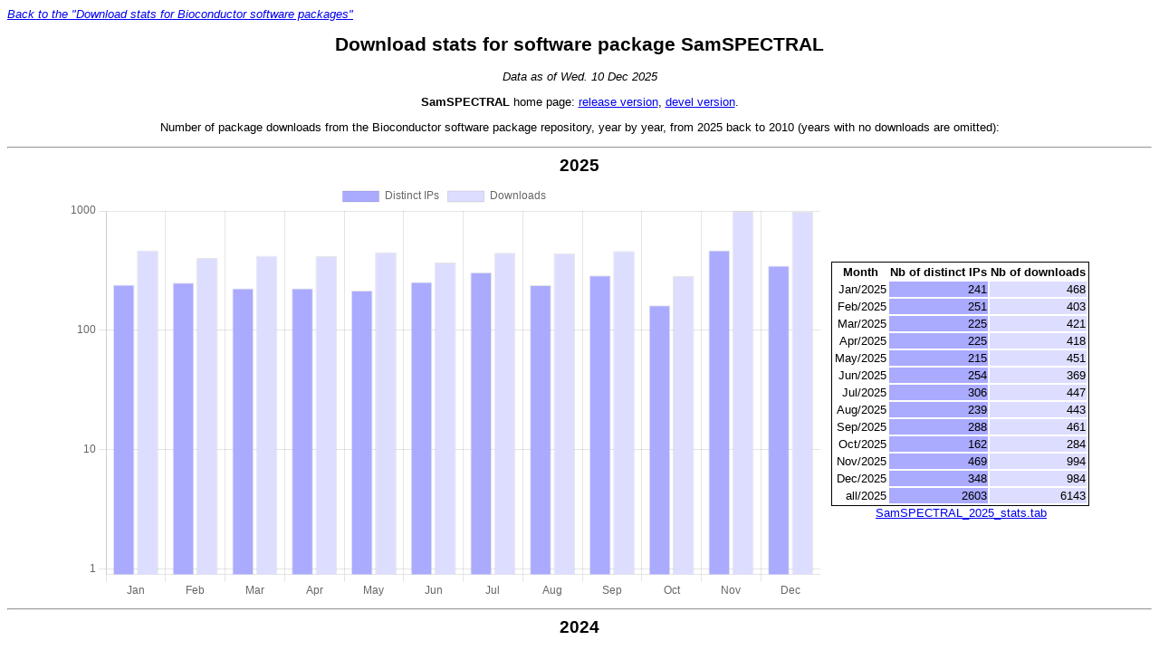

--- FILE ---
content_type: text/html
request_url: https://bioconductor.org/packages/stats/bioc/SamSPECTRAL/
body_size: 6298
content:


<!DOCTYPE html PUBLIC "-//W3C//DTD HTML 4.01 Transitional//EN" "http://www.w3.org/TR/html4/loose.dtd">
<html>

<head>
    <title> Download stats for  software package SamSPECTRAL  </title>
    <style>
        BODY {
            font-family: sans-serif;
            font-size: 10pt;
        }

        H1 {
            font-size: 16pt;
        }

        H2 {
            font-size: 14pt;
            margin-top: 8px;
            margin-bottom: 4px;
        }

        H3 {
            font-size: 12pt;
            margin-top: 0px;
            margin-bottom: 4px;
        }

        H4 {
            font-size: 11pt;
            margin-top: 0px;
            margin-bottom: 4px;
        }

        TABLE.stats {
            border: solid black 1px;
        }
    </style>
</head>

<body>
    <table style="width: 100%; border-spacing: 0px; border-collapse: collapse">
        <tr>
            <td style="padding: 0px; text-align: left">
                <i><a href="/packages/stats/index.html">Back to the "Download stats for Bioconductor software
                        packages"</a></i>
            </td>
        </tr>
    </table>

    <h1 style="text-align: center"> Download stats for  software package SamSPECTRAL  </h1>
    <p style="text-align: center">
        <i>Data as of Wed. 10 Dec 2025</i>
    </p>
    
    <p style="text-align: center">
        
            <b>SamSPECTRAL</b> home page:
            <a href="/packages/release/bioc/html/SamSPECTRAL.html">release version</a>,
            <a href="/packages/devel/bioc/html/SamSPECTRAL.html">devel version</a>.
        
    </p>
    
    <p style="text-align: center">
        Number of package downloads from the Bioconductor software package
        repository, year by year, from 2025 back to 2010 (years with no downloads are omitted):
    </p>

    
        <hr />
        <h2 style="text-align: center">2025</h2>
        <!-- TODO aign=center to css -->
        <table width="90%" align="center">
            <tr>
                <td style="text-align: center">
                    <canvas id="barchart_2025" class="barchart" width="720" height="400">
                        Your browser may be too old as it does not support the html canvas element.
                    </canvas>
                </td>
                <td style="text-align: center">
                    <table class="stats" algin="center">
                        <thead>
                            <tr>
                                <th>Month</th>
                                <th>Nb of distinct IPs</th>
                                <th>Nb of downloads</th>
                            </tr>
                        </thead>
                        <tbody>
                            
                                <tr>
                                    <td style="text-align: right">Jan/2025</td>
                                    <td style="text-align: right; background: #aaaaff">
                                        241
                                    </td>
                                    <td style="text-align: right; background: #ddddff">
                                        468
                                    </td>
                                </tr>
                                
                                <tr>
                                    <td style="text-align: right">Feb/2025</td>
                                    <td style="text-align: right; background: #aaaaff">
                                        251
                                    </td>
                                    <td style="text-align: right; background: #ddddff">
                                        403
                                    </td>
                                </tr>
                                
                                <tr>
                                    <td style="text-align: right">Mar/2025</td>
                                    <td style="text-align: right; background: #aaaaff">
                                        225
                                    </td>
                                    <td style="text-align: right; background: #ddddff">
                                        421
                                    </td>
                                </tr>
                                
                                <tr>
                                    <td style="text-align: right">Apr/2025</td>
                                    <td style="text-align: right; background: #aaaaff">
                                        225
                                    </td>
                                    <td style="text-align: right; background: #ddddff">
                                        418
                                    </td>
                                </tr>
                                
                                <tr>
                                    <td style="text-align: right">May/2025</td>
                                    <td style="text-align: right; background: #aaaaff">
                                        215
                                    </td>
                                    <td style="text-align: right; background: #ddddff">
                                        451
                                    </td>
                                </tr>
                                
                                <tr>
                                    <td style="text-align: right">Jun/2025</td>
                                    <td style="text-align: right; background: #aaaaff">
                                        254
                                    </td>
                                    <td style="text-align: right; background: #ddddff">
                                        369
                                    </td>
                                </tr>
                                
                                <tr>
                                    <td style="text-align: right">Jul/2025</td>
                                    <td style="text-align: right; background: #aaaaff">
                                        306
                                    </td>
                                    <td style="text-align: right; background: #ddddff">
                                        447
                                    </td>
                                </tr>
                                
                                <tr>
                                    <td style="text-align: right">Aug/2025</td>
                                    <td style="text-align: right; background: #aaaaff">
                                        239
                                    </td>
                                    <td style="text-align: right; background: #ddddff">
                                        443
                                    </td>
                                </tr>
                                
                                <tr>
                                    <td style="text-align: right">Sep/2025</td>
                                    <td style="text-align: right; background: #aaaaff">
                                        288
                                    </td>
                                    <td style="text-align: right; background: #ddddff">
                                        461
                                    </td>
                                </tr>
                                
                                <tr>
                                    <td style="text-align: right">Oct/2025</td>
                                    <td style="text-align: right; background: #aaaaff">
                                        162
                                    </td>
                                    <td style="text-align: right; background: #ddddff">
                                        284
                                    </td>
                                </tr>
                                
                                <tr>
                                    <td style="text-align: right">Nov/2025</td>
                                    <td style="text-align: right; background: #aaaaff">
                                        469
                                    </td>
                                    <td style="text-align: right; background: #ddddff">
                                        994
                                    </td>
                                </tr>
                                
                                <tr>
                                    <td style="text-align: right">Dec/2025</td>
                                    <td style="text-align: right; background: #aaaaff">
                                        348
                                    </td>
                                    <td style="text-align: right; background: #ddddff">
                                        984
                                    </td>
                                </tr>
                                
                                <tr>
                                    <td style="text-align: right">all/2025</td>
                                    <td style="text-align: right; background: #aaaaff">
                                        2603
                                    </td>
                                    <td style="text-align: right; background: #ddddff">
                                        6143
                                    </td>
                                </tr>
                                
                            </tbody>
                        </table>
                        <a href="SamSPECTRAL_2025_stats.tab">
                            SamSPECTRAL_2025_stats.tab
                        </a>
                    </td>
                </tr>
            </table>
    
        <hr />
        <h2 style="text-align: center">2024</h2>
        <!-- TODO aign=center to css -->
        <table width="90%" align="center">
            <tr>
                <td style="text-align: center">
                    <canvas id="barchart_2024" class="barchart" width="720" height="400">
                        Your browser may be too old as it does not support the html canvas element.
                    </canvas>
                </td>
                <td style="text-align: center">
                    <table class="stats" algin="center">
                        <thead>
                            <tr>
                                <th>Month</th>
                                <th>Nb of distinct IPs</th>
                                <th>Nb of downloads</th>
                            </tr>
                        </thead>
                        <tbody>
                            
                                <tr>
                                    <td style="text-align: right">Jan/2024</td>
                                    <td style="text-align: right; background: #aaaaff">
                                        82
                                    </td>
                                    <td style="text-align: right; background: #ddddff">
                                        291
                                    </td>
                                </tr>
                                
                                <tr>
                                    <td style="text-align: right">Feb/2024</td>
                                    <td style="text-align: right; background: #aaaaff">
                                        126
                                    </td>
                                    <td style="text-align: right; background: #ddddff">
                                        150
                                    </td>
                                </tr>
                                
                                <tr>
                                    <td style="text-align: right">Mar/2024</td>
                                    <td style="text-align: right; background: #aaaaff">
                                        254
                                    </td>
                                    <td style="text-align: right; background: #ddddff">
                                        347
                                    </td>
                                </tr>
                                
                                <tr>
                                    <td style="text-align: right">Apr/2024</td>
                                    <td style="text-align: right; background: #aaaaff">
                                        324
                                    </td>
                                    <td style="text-align: right; background: #ddddff">
                                        630
                                    </td>
                                </tr>
                                
                                <tr>
                                    <td style="text-align: right">May/2024</td>
                                    <td style="text-align: right; background: #aaaaff">
                                        142
                                    </td>
                                    <td style="text-align: right; background: #ddddff">
                                        457
                                    </td>
                                </tr>
                                
                                <tr>
                                    <td style="text-align: right">Jun/2024</td>
                                    <td style="text-align: right; background: #aaaaff">
                                        96
                                    </td>
                                    <td style="text-align: right; background: #ddddff">
                                        630
                                    </td>
                                </tr>
                                
                                <tr>
                                    <td style="text-align: right">Jul/2024</td>
                                    <td style="text-align: right; background: #aaaaff">
                                        80
                                    </td>
                                    <td style="text-align: right; background: #ddddff">
                                        163
                                    </td>
                                </tr>
                                
                                <tr>
                                    <td style="text-align: right">Aug/2024</td>
                                    <td style="text-align: right; background: #aaaaff">
                                        139
                                    </td>
                                    <td style="text-align: right; background: #ddddff">
                                        243
                                    </td>
                                </tr>
                                
                                <tr>
                                    <td style="text-align: right">Sep/2024</td>
                                    <td style="text-align: right; background: #aaaaff">
                                        277
                                    </td>
                                    <td style="text-align: right; background: #ddddff">
                                        465
                                    </td>
                                </tr>
                                
                                <tr>
                                    <td style="text-align: right">Oct/2024</td>
                                    <td style="text-align: right; background: #aaaaff">
                                        178
                                    </td>
                                    <td style="text-align: right; background: #ddddff">
                                        349
                                    </td>
                                </tr>
                                
                                <tr>
                                    <td style="text-align: right">Nov/2024</td>
                                    <td style="text-align: right; background: #aaaaff">
                                        128
                                    </td>
                                    <td style="text-align: right; background: #ddddff">
                                        279
                                    </td>
                                </tr>
                                
                                <tr>
                                    <td style="text-align: right">Dec/2024</td>
                                    <td style="text-align: right; background: #aaaaff">
                                        138
                                    </td>
                                    <td style="text-align: right; background: #ddddff">
                                        304
                                    </td>
                                </tr>
                                
                                <tr>
                                    <td style="text-align: right">all/2024</td>
                                    <td style="text-align: right; background: #aaaaff">
                                        1709
                                    </td>
                                    <td style="text-align: right; background: #ddddff">
                                        4308
                                    </td>
                                </tr>
                                
                            </tbody>
                        </table>
                        <a href="SamSPECTRAL_2024_stats.tab">
                            SamSPECTRAL_2024_stats.tab
                        </a>
                    </td>
                </tr>
            </table>
    
        <hr />
        <h2 style="text-align: center">2023</h2>
        <!-- TODO aign=center to css -->
        <table width="90%" align="center">
            <tr>
                <td style="text-align: center">
                    <canvas id="barchart_2023" class="barchart" width="720" height="400">
                        Your browser may be too old as it does not support the html canvas element.
                    </canvas>
                </td>
                <td style="text-align: center">
                    <table class="stats" algin="center">
                        <thead>
                            <tr>
                                <th>Month</th>
                                <th>Nb of distinct IPs</th>
                                <th>Nb of downloads</th>
                            </tr>
                        </thead>
                        <tbody>
                            
                                <tr>
                                    <td style="text-align: right">Jan/2023</td>
                                    <td style="text-align: right; background: #aaaaff">
                                        64
                                    </td>
                                    <td style="text-align: right; background: #ddddff">
                                        98
                                    </td>
                                </tr>
                                
                                <tr>
                                    <td style="text-align: right">Feb/2023</td>
                                    <td style="text-align: right; background: #aaaaff">
                                        51
                                    </td>
                                    <td style="text-align: right; background: #ddddff">
                                        92
                                    </td>
                                </tr>
                                
                                <tr>
                                    <td style="text-align: right">Mar/2023</td>
                                    <td style="text-align: right; background: #aaaaff">
                                        124
                                    </td>
                                    <td style="text-align: right; background: #ddddff">
                                        150
                                    </td>
                                </tr>
                                
                                <tr>
                                    <td style="text-align: right">Apr/2023</td>
                                    <td style="text-align: right; background: #aaaaff">
                                        145
                                    </td>
                                    <td style="text-align: right; background: #ddddff">
                                        190
                                    </td>
                                </tr>
                                
                                <tr>
                                    <td style="text-align: right">May/2023</td>
                                    <td style="text-align: right; background: #aaaaff">
                                        156
                                    </td>
                                    <td style="text-align: right; background: #ddddff">
                                        169
                                    </td>
                                </tr>
                                
                                <tr>
                                    <td style="text-align: right">Jun/2023</td>
                                    <td style="text-align: right; background: #aaaaff">
                                        54
                                    </td>
                                    <td style="text-align: right; background: #ddddff">
                                        75
                                    </td>
                                </tr>
                                
                                <tr>
                                    <td style="text-align: right">Jul/2023</td>
                                    <td style="text-align: right; background: #aaaaff">
                                        66
                                    </td>
                                    <td style="text-align: right; background: #ddddff">
                                        108
                                    </td>
                                </tr>
                                
                                <tr>
                                    <td style="text-align: right">Aug/2023</td>
                                    <td style="text-align: right; background: #aaaaff">
                                        84
                                    </td>
                                    <td style="text-align: right; background: #ddddff">
                                        146
                                    </td>
                                </tr>
                                
                                <tr>
                                    <td style="text-align: right">Sep/2023</td>
                                    <td style="text-align: right; background: #aaaaff">
                                        72
                                    </td>
                                    <td style="text-align: right; background: #ddddff">
                                        101
                                    </td>
                                </tr>
                                
                                <tr>
                                    <td style="text-align: right">Oct/2023</td>
                                    <td style="text-align: right; background: #aaaaff">
                                        88
                                    </td>
                                    <td style="text-align: right; background: #ddddff">
                                        182
                                    </td>
                                </tr>
                                
                                <tr>
                                    <td style="text-align: right">Nov/2023</td>
                                    <td style="text-align: right; background: #aaaaff">
                                        66
                                    </td>
                                    <td style="text-align: right; background: #ddddff">
                                        101
                                    </td>
                                </tr>
                                
                                <tr>
                                    <td style="text-align: right">Dec/2023</td>
                                    <td style="text-align: right; background: #aaaaff">
                                        398
                                    </td>
                                    <td style="text-align: right; background: #ddddff">
                                        477
                                    </td>
                                </tr>
                                
                                <tr>
                                    <td style="text-align: right">all/2023</td>
                                    <td style="text-align: right; background: #aaaaff">
                                        1195
                                    </td>
                                    <td style="text-align: right; background: #ddddff">
                                        1889
                                    </td>
                                </tr>
                                
                            </tbody>
                        </table>
                        <a href="SamSPECTRAL_2023_stats.tab">
                            SamSPECTRAL_2023_stats.tab
                        </a>
                    </td>
                </tr>
            </table>
    
        <hr />
        <h2 style="text-align: center">2022</h2>
        <!-- TODO aign=center to css -->
        <table width="90%" align="center">
            <tr>
                <td style="text-align: center">
                    <canvas id="barchart_2022" class="barchart" width="720" height="400">
                        Your browser may be too old as it does not support the html canvas element.
                    </canvas>
                </td>
                <td style="text-align: center">
                    <table class="stats" algin="center">
                        <thead>
                            <tr>
                                <th>Month</th>
                                <th>Nb of distinct IPs</th>
                                <th>Nb of downloads</th>
                            </tr>
                        </thead>
                        <tbody>
                            
                                <tr>
                                    <td style="text-align: right">Jan/2022</td>
                                    <td style="text-align: right; background: #aaaaff">
                                        126
                                    </td>
                                    <td style="text-align: right; background: #ddddff">
                                        170
                                    </td>
                                </tr>
                                
                                <tr>
                                    <td style="text-align: right">Feb/2022</td>
                                    <td style="text-align: right; background: #aaaaff">
                                        139
                                    </td>
                                    <td style="text-align: right; background: #ddddff">
                                        192
                                    </td>
                                </tr>
                                
                                <tr>
                                    <td style="text-align: right">Mar/2022</td>
                                    <td style="text-align: right; background: #aaaaff">
                                        96
                                    </td>
                                    <td style="text-align: right; background: #ddddff">
                                        135
                                    </td>
                                </tr>
                                
                                <tr>
                                    <td style="text-align: right">Apr/2022</td>
                                    <td style="text-align: right; background: #aaaaff">
                                        97
                                    </td>
                                    <td style="text-align: right; background: #ddddff">
                                        124
                                    </td>
                                </tr>
                                
                                <tr>
                                    <td style="text-align: right">May/2022</td>
                                    <td style="text-align: right; background: #aaaaff">
                                        165
                                    </td>
                                    <td style="text-align: right; background: #ddddff">
                                        191
                                    </td>
                                </tr>
                                
                                <tr>
                                    <td style="text-align: right">Jun/2022</td>
                                    <td style="text-align: right; background: #aaaaff">
                                        90
                                    </td>
                                    <td style="text-align: right; background: #ddddff">
                                        94
                                    </td>
                                </tr>
                                
                                <tr>
                                    <td style="text-align: right">Jul/2022</td>
                                    <td style="text-align: right; background: #aaaaff">
                                        114
                                    </td>
                                    <td style="text-align: right; background: #ddddff">
                                        147
                                    </td>
                                </tr>
                                
                                <tr>
                                    <td style="text-align: right">Aug/2022</td>
                                    <td style="text-align: right; background: #aaaaff">
                                        85
                                    </td>
                                    <td style="text-align: right; background: #ddddff">
                                        102
                                    </td>
                                </tr>
                                
                                <tr>
                                    <td style="text-align: right">Sep/2022</td>
                                    <td style="text-align: right; background: #aaaaff">
                                        87
                                    </td>
                                    <td style="text-align: right; background: #ddddff">
                                        128
                                    </td>
                                </tr>
                                
                                <tr>
                                    <td style="text-align: right">Oct/2022</td>
                                    <td style="text-align: right; background: #aaaaff">
                                        71
                                    </td>
                                    <td style="text-align: right; background: #ddddff">
                                        93
                                    </td>
                                </tr>
                                
                                <tr>
                                    <td style="text-align: right">Nov/2022</td>
                                    <td style="text-align: right; background: #aaaaff">
                                        88
                                    </td>
                                    <td style="text-align: right; background: #ddddff">
                                        125
                                    </td>
                                </tr>
                                
                                <tr>
                                    <td style="text-align: right">Dec/2022</td>
                                    <td style="text-align: right; background: #aaaaff">
                                        58
                                    </td>
                                    <td style="text-align: right; background: #ddddff">
                                        80
                                    </td>
                                </tr>
                                
                                <tr>
                                    <td style="text-align: right">all/2022</td>
                                    <td style="text-align: right; background: #aaaaff">
                                        1005
                                    </td>
                                    <td style="text-align: right; background: #ddddff">
                                        1581
                                    </td>
                                </tr>
                                
                            </tbody>
                        </table>
                        <a href="SamSPECTRAL_2022_stats.tab">
                            SamSPECTRAL_2022_stats.tab
                        </a>
                    </td>
                </tr>
            </table>
    
        <hr />
        <h2 style="text-align: center">2021</h2>
        <!-- TODO aign=center to css -->
        <table width="90%" align="center">
            <tr>
                <td style="text-align: center">
                    <canvas id="barchart_2021" class="barchart" width="720" height="400">
                        Your browser may be too old as it does not support the html canvas element.
                    </canvas>
                </td>
                <td style="text-align: center">
                    <table class="stats" algin="center">
                        <thead>
                            <tr>
                                <th>Month</th>
                                <th>Nb of distinct IPs</th>
                                <th>Nb of downloads</th>
                            </tr>
                        </thead>
                        <tbody>
                            
                                <tr>
                                    <td style="text-align: right">Jan/2021</td>
                                    <td style="text-align: right; background: #aaaaff">
                                        112
                                    </td>
                                    <td style="text-align: right; background: #ddddff">
                                        172
                                    </td>
                                </tr>
                                
                                <tr>
                                    <td style="text-align: right">Feb/2021</td>
                                    <td style="text-align: right; background: #aaaaff">
                                        77
                                    </td>
                                    <td style="text-align: right; background: #ddddff">
                                        181
                                    </td>
                                </tr>
                                
                                <tr>
                                    <td style="text-align: right">Mar/2021</td>
                                    <td style="text-align: right; background: #aaaaff">
                                        105
                                    </td>
                                    <td style="text-align: right; background: #ddddff">
                                        179
                                    </td>
                                </tr>
                                
                                <tr>
                                    <td style="text-align: right">Apr/2021</td>
                                    <td style="text-align: right; background: #aaaaff">
                                        117
                                    </td>
                                    <td style="text-align: right; background: #ddddff">
                                        201
                                    </td>
                                </tr>
                                
                                <tr>
                                    <td style="text-align: right">May/2021</td>
                                    <td style="text-align: right; background: #aaaaff">
                                        122
                                    </td>
                                    <td style="text-align: right; background: #ddddff">
                                        166
                                    </td>
                                </tr>
                                
                                <tr>
                                    <td style="text-align: right">Jun/2021</td>
                                    <td style="text-align: right; background: #aaaaff">
                                        139
                                    </td>
                                    <td style="text-align: right; background: #ddddff">
                                        195
                                    </td>
                                </tr>
                                
                                <tr>
                                    <td style="text-align: right">Jul/2021</td>
                                    <td style="text-align: right; background: #aaaaff">
                                        139
                                    </td>
                                    <td style="text-align: right; background: #ddddff">
                                        197
                                    </td>
                                </tr>
                                
                                <tr>
                                    <td style="text-align: right">Aug/2021</td>
                                    <td style="text-align: right; background: #aaaaff">
                                        169
                                    </td>
                                    <td style="text-align: right; background: #ddddff">
                                        218
                                    </td>
                                </tr>
                                
                                <tr>
                                    <td style="text-align: right">Sep/2021</td>
                                    <td style="text-align: right; background: #aaaaff">
                                        149
                                    </td>
                                    <td style="text-align: right; background: #ddddff">
                                        181
                                    </td>
                                </tr>
                                
                                <tr>
                                    <td style="text-align: right">Oct/2021</td>
                                    <td style="text-align: right; background: #aaaaff">
                                        132
                                    </td>
                                    <td style="text-align: right; background: #ddddff">
                                        177
                                    </td>
                                </tr>
                                
                                <tr>
                                    <td style="text-align: right">Nov/2021</td>
                                    <td style="text-align: right; background: #aaaaff">
                                        198
                                    </td>
                                    <td style="text-align: right; background: #ddddff">
                                        303
                                    </td>
                                </tr>
                                
                                <tr>
                                    <td style="text-align: right">Dec/2021</td>
                                    <td style="text-align: right; background: #aaaaff">
                                        100
                                    </td>
                                    <td style="text-align: right; background: #ddddff">
                                        135
                                    </td>
                                </tr>
                                
                                <tr>
                                    <td style="text-align: right">all/2021</td>
                                    <td style="text-align: right; background: #aaaaff">
                                        1369
                                    </td>
                                    <td style="text-align: right; background: #ddddff">
                                        2305
                                    </td>
                                </tr>
                                
                            </tbody>
                        </table>
                        <a href="SamSPECTRAL_2021_stats.tab">
                            SamSPECTRAL_2021_stats.tab
                        </a>
                    </td>
                </tr>
            </table>
    
        <hr />
        <h2 style="text-align: center">2020</h2>
        <!-- TODO aign=center to css -->
        <table width="90%" align="center">
            <tr>
                <td style="text-align: center">
                    <canvas id="barchart_2020" class="barchart" width="720" height="400">
                        Your browser may be too old as it does not support the html canvas element.
                    </canvas>
                </td>
                <td style="text-align: center">
                    <table class="stats" algin="center">
                        <thead>
                            <tr>
                                <th>Month</th>
                                <th>Nb of distinct IPs</th>
                                <th>Nb of downloads</th>
                            </tr>
                        </thead>
                        <tbody>
                            
                                <tr>
                                    <td style="text-align: right">Jan/2020</td>
                                    <td style="text-align: right; background: #aaaaff">
                                        68
                                    </td>
                                    <td style="text-align: right; background: #ddddff">
                                        104
                                    </td>
                                </tr>
                                
                                <tr>
                                    <td style="text-align: right">Feb/2020</td>
                                    <td style="text-align: right; background: #aaaaff">
                                        55
                                    </td>
                                    <td style="text-align: right; background: #ddddff">
                                        86
                                    </td>
                                </tr>
                                
                                <tr>
                                    <td style="text-align: right">Mar/2020</td>
                                    <td style="text-align: right; background: #aaaaff">
                                        67
                                    </td>
                                    <td style="text-align: right; background: #ddddff">
                                        124
                                    </td>
                                </tr>
                                
                                <tr>
                                    <td style="text-align: right">Apr/2020</td>
                                    <td style="text-align: right; background: #aaaaff">
                                        78
                                    </td>
                                    <td style="text-align: right; background: #ddddff">
                                        117
                                    </td>
                                </tr>
                                
                                <tr>
                                    <td style="text-align: right">May/2020</td>
                                    <td style="text-align: right; background: #aaaaff">
                                        82
                                    </td>
                                    <td style="text-align: right; background: #ddddff">
                                        131
                                    </td>
                                </tr>
                                
                                <tr>
                                    <td style="text-align: right">Jun/2020</td>
                                    <td style="text-align: right; background: #aaaaff">
                                        66
                                    </td>
                                    <td style="text-align: right; background: #ddddff">
                                        157
                                    </td>
                                </tr>
                                
                                <tr>
                                    <td style="text-align: right">Jul/2020</td>
                                    <td style="text-align: right; background: #aaaaff">
                                        63
                                    </td>
                                    <td style="text-align: right; background: #ddddff">
                                        109
                                    </td>
                                </tr>
                                
                                <tr>
                                    <td style="text-align: right">Aug/2020</td>
                                    <td style="text-align: right; background: #aaaaff">
                                        80
                                    </td>
                                    <td style="text-align: right; background: #ddddff">
                                        159
                                    </td>
                                </tr>
                                
                                <tr>
                                    <td style="text-align: right">Sep/2020</td>
                                    <td style="text-align: right; background: #aaaaff">
                                        96
                                    </td>
                                    <td style="text-align: right; background: #ddddff">
                                        230
                                    </td>
                                </tr>
                                
                                <tr>
                                    <td style="text-align: right">Oct/2020</td>
                                    <td style="text-align: right; background: #aaaaff">
                                        96
                                    </td>
                                    <td style="text-align: right; background: #ddddff">
                                        180
                                    </td>
                                </tr>
                                
                                <tr>
                                    <td style="text-align: right">Nov/2020</td>
                                    <td style="text-align: right; background: #aaaaff">
                                        67
                                    </td>
                                    <td style="text-align: right; background: #ddddff">
                                        137
                                    </td>
                                </tr>
                                
                                <tr>
                                    <td style="text-align: right">Dec/2020</td>
                                    <td style="text-align: right; background: #aaaaff">
                                        87
                                    </td>
                                    <td style="text-align: right; background: #ddddff">
                                        153
                                    </td>
                                </tr>
                                
                                <tr>
                                    <td style="text-align: right">all/2020</td>
                                    <td style="text-align: right; background: #aaaaff">
                                        711
                                    </td>
                                    <td style="text-align: right; background: #ddddff">
                                        1687
                                    </td>
                                </tr>
                                
                            </tbody>
                        </table>
                        <a href="SamSPECTRAL_2020_stats.tab">
                            SamSPECTRAL_2020_stats.tab
                        </a>
                    </td>
                </tr>
            </table>
    
        <hr />
        <h2 style="text-align: center">2019</h2>
        <!-- TODO aign=center to css -->
        <table width="90%" align="center">
            <tr>
                <td style="text-align: center">
                    <canvas id="barchart_2019" class="barchart" width="720" height="400">
                        Your browser may be too old as it does not support the html canvas element.
                    </canvas>
                </td>
                <td style="text-align: center">
                    <table class="stats" algin="center">
                        <thead>
                            <tr>
                                <th>Month</th>
                                <th>Nb of distinct IPs</th>
                                <th>Nb of downloads</th>
                            </tr>
                        </thead>
                        <tbody>
                            
                                <tr>
                                    <td style="text-align: right">Jan/2019</td>
                                    <td style="text-align: right; background: #aaaaff">
                                        184
                                    </td>
                                    <td style="text-align: right; background: #ddddff">
                                        276
                                    </td>
                                </tr>
                                
                                <tr>
                                    <td style="text-align: right">Feb/2019</td>
                                    <td style="text-align: right; background: #aaaaff">
                                        174
                                    </td>
                                    <td style="text-align: right; background: #ddddff">
                                        255
                                    </td>
                                </tr>
                                
                                <tr>
                                    <td style="text-align: right">Mar/2019</td>
                                    <td style="text-align: right; background: #aaaaff">
                                        224
                                    </td>
                                    <td style="text-align: right; background: #ddddff">
                                        286
                                    </td>
                                </tr>
                                
                                <tr>
                                    <td style="text-align: right">Apr/2019</td>
                                    <td style="text-align: right; background: #aaaaff">
                                        232
                                    </td>
                                    <td style="text-align: right; background: #ddddff">
                                        299
                                    </td>
                                </tr>
                                
                                <tr>
                                    <td style="text-align: right">May/2019</td>
                                    <td style="text-align: right; background: #aaaaff">
                                        136
                                    </td>
                                    <td style="text-align: right; background: #ddddff">
                                        249
                                    </td>
                                </tr>
                                
                                <tr>
                                    <td style="text-align: right">Jun/2019</td>
                                    <td style="text-align: right; background: #aaaaff">
                                        97
                                    </td>
                                    <td style="text-align: right; background: #ddddff">
                                        134
                                    </td>
                                </tr>
                                
                                <tr>
                                    <td style="text-align: right">Jul/2019</td>
                                    <td style="text-align: right; background: #aaaaff">
                                        112
                                    </td>
                                    <td style="text-align: right; background: #ddddff">
                                        186
                                    </td>
                                </tr>
                                
                                <tr>
                                    <td style="text-align: right">Aug/2019</td>
                                    <td style="text-align: right; background: #aaaaff">
                                        71
                                    </td>
                                    <td style="text-align: right; background: #ddddff">
                                        100
                                    </td>
                                </tr>
                                
                                <tr>
                                    <td style="text-align: right">Sep/2019</td>
                                    <td style="text-align: right; background: #aaaaff">
                                        62
                                    </td>
                                    <td style="text-align: right; background: #ddddff">
                                        105
                                    </td>
                                </tr>
                                
                                <tr>
                                    <td style="text-align: right">Oct/2019</td>
                                    <td style="text-align: right; background: #aaaaff">
                                        69
                                    </td>
                                    <td style="text-align: right; background: #ddddff">
                                        120
                                    </td>
                                </tr>
                                
                                <tr>
                                    <td style="text-align: right">Nov/2019</td>
                                    <td style="text-align: right; background: #aaaaff">
                                        85
                                    </td>
                                    <td style="text-align: right; background: #ddddff">
                                        139
                                    </td>
                                </tr>
                                
                                <tr>
                                    <td style="text-align: right">Dec/2019</td>
                                    <td style="text-align: right; background: #aaaaff">
                                        48
                                    </td>
                                    <td style="text-align: right; background: #ddddff">
                                        93
                                    </td>
                                </tr>
                                
                                <tr>
                                    <td style="text-align: right">all/2019</td>
                                    <td style="text-align: right; background: #aaaaff">
                                        1196
                                    </td>
                                    <td style="text-align: right; background: #ddddff">
                                        2242
                                    </td>
                                </tr>
                                
                            </tbody>
                        </table>
                        <a href="SamSPECTRAL_2019_stats.tab">
                            SamSPECTRAL_2019_stats.tab
                        </a>
                    </td>
                </tr>
            </table>
    
        <hr />
        <h2 style="text-align: center">2018</h2>
        <!-- TODO aign=center to css -->
        <table width="90%" align="center">
            <tr>
                <td style="text-align: center">
                    <canvas id="barchart_2018" class="barchart" width="720" height="400">
                        Your browser may be too old as it does not support the html canvas element.
                    </canvas>
                </td>
                <td style="text-align: center">
                    <table class="stats" algin="center">
                        <thead>
                            <tr>
                                <th>Month</th>
                                <th>Nb of distinct IPs</th>
                                <th>Nb of downloads</th>
                            </tr>
                        </thead>
                        <tbody>
                            
                                <tr>
                                    <td style="text-align: right">Jan/2018</td>
                                    <td style="text-align: right; background: #aaaaff">
                                        126
                                    </td>
                                    <td style="text-align: right; background: #ddddff">
                                        179
                                    </td>
                                </tr>
                                
                                <tr>
                                    <td style="text-align: right">Feb/2018</td>
                                    <td style="text-align: right; background: #aaaaff">
                                        118
                                    </td>
                                    <td style="text-align: right; background: #ddddff">
                                        145
                                    </td>
                                </tr>
                                
                                <tr>
                                    <td style="text-align: right">Mar/2018</td>
                                    <td style="text-align: right; background: #aaaaff">
                                        98
                                    </td>
                                    <td style="text-align: right; background: #ddddff">
                                        125
                                    </td>
                                </tr>
                                
                                <tr>
                                    <td style="text-align: right">Apr/2018</td>
                                    <td style="text-align: right; background: #aaaaff">
                                        159
                                    </td>
                                    <td style="text-align: right; background: #ddddff">
                                        233
                                    </td>
                                </tr>
                                
                                <tr>
                                    <td style="text-align: right">May/2018</td>
                                    <td style="text-align: right; background: #aaaaff">
                                        104
                                    </td>
                                    <td style="text-align: right; background: #ddddff">
                                        140
                                    </td>
                                </tr>
                                
                                <tr>
                                    <td style="text-align: right">Jun/2018</td>
                                    <td style="text-align: right; background: #aaaaff">
                                        154
                                    </td>
                                    <td style="text-align: right; background: #ddddff">
                                        238
                                    </td>
                                </tr>
                                
                                <tr>
                                    <td style="text-align: right">Jul/2018</td>
                                    <td style="text-align: right; background: #aaaaff">
                                        167
                                    </td>
                                    <td style="text-align: right; background: #ddddff">
                                        233
                                    </td>
                                </tr>
                                
                                <tr>
                                    <td style="text-align: right">Aug/2018</td>
                                    <td style="text-align: right; background: #aaaaff">
                                        85
                                    </td>
                                    <td style="text-align: right; background: #ddddff">
                                        108
                                    </td>
                                </tr>
                                
                                <tr>
                                    <td style="text-align: right">Sep/2018</td>
                                    <td style="text-align: right; background: #aaaaff">
                                        86
                                    </td>
                                    <td style="text-align: right; background: #ddddff">
                                        148
                                    </td>
                                </tr>
                                
                                <tr>
                                    <td style="text-align: right">Oct/2018</td>
                                    <td style="text-align: right; background: #aaaaff">
                                        89
                                    </td>
                                    <td style="text-align: right; background: #ddddff">
                                        138
                                    </td>
                                </tr>
                                
                                <tr>
                                    <td style="text-align: right">Nov/2018</td>
                                    <td style="text-align: right; background: #aaaaff">
                                        135
                                    </td>
                                    <td style="text-align: right; background: #ddddff">
                                        245
                                    </td>
                                </tr>
                                
                                <tr>
                                    <td style="text-align: right">Dec/2018</td>
                                    <td style="text-align: right; background: #aaaaff">
                                        105
                                    </td>
                                    <td style="text-align: right; background: #ddddff">
                                        143
                                    </td>
                                </tr>
                                
                                <tr>
                                    <td style="text-align: right">all/2018</td>
                                    <td style="text-align: right; background: #aaaaff">
                                        1143
                                    </td>
                                    <td style="text-align: right; background: #ddddff">
                                        2075
                                    </td>
                                </tr>
                                
                            </tbody>
                        </table>
                        <a href="SamSPECTRAL_2018_stats.tab">
                            SamSPECTRAL_2018_stats.tab
                        </a>
                    </td>
                </tr>
            </table>
    
        <hr />
        <h2 style="text-align: center">2017</h2>
        <!-- TODO aign=center to css -->
        <table width="90%" align="center">
            <tr>
                <td style="text-align: center">
                    <canvas id="barchart_2017" class="barchart" width="720" height="400">
                        Your browser may be too old as it does not support the html canvas element.
                    </canvas>
                </td>
                <td style="text-align: center">
                    <table class="stats" algin="center">
                        <thead>
                            <tr>
                                <th>Month</th>
                                <th>Nb of distinct IPs</th>
                                <th>Nb of downloads</th>
                            </tr>
                        </thead>
                        <tbody>
                            
                                <tr>
                                    <td style="text-align: right">Jan/2017</td>
                                    <td style="text-align: right; background: #aaaaff">
                                        107
                                    </td>
                                    <td style="text-align: right; background: #ddddff">
                                        138
                                    </td>
                                </tr>
                                
                                <tr>
                                    <td style="text-align: right">Feb/2017</td>
                                    <td style="text-align: right; background: #aaaaff">
                                        119
                                    </td>
                                    <td style="text-align: right; background: #ddddff">
                                        163
                                    </td>
                                </tr>
                                
                                <tr>
                                    <td style="text-align: right">Mar/2017</td>
                                    <td style="text-align: right; background: #aaaaff">
                                        111
                                    </td>
                                    <td style="text-align: right; background: #ddddff">
                                        225
                                    </td>
                                </tr>
                                
                                <tr>
                                    <td style="text-align: right">Apr/2017</td>
                                    <td style="text-align: right; background: #aaaaff">
                                        165
                                    </td>
                                    <td style="text-align: right; background: #ddddff">
                                        244
                                    </td>
                                </tr>
                                
                                <tr>
                                    <td style="text-align: right">May/2017</td>
                                    <td style="text-align: right; background: #aaaaff">
                                        158
                                    </td>
                                    <td style="text-align: right; background: #ddddff">
                                        234
                                    </td>
                                </tr>
                                
                                <tr>
                                    <td style="text-align: right">Jun/2017</td>
                                    <td style="text-align: right; background: #aaaaff">
                                        167
                                    </td>
                                    <td style="text-align: right; background: #ddddff">
                                        230
                                    </td>
                                </tr>
                                
                                <tr>
                                    <td style="text-align: right">Jul/2017</td>
                                    <td style="text-align: right; background: #aaaaff">
                                        121
                                    </td>
                                    <td style="text-align: right; background: #ddddff">
                                        170
                                    </td>
                                </tr>
                                
                                <tr>
                                    <td style="text-align: right">Aug/2017</td>
                                    <td style="text-align: right; background: #aaaaff">
                                        133
                                    </td>
                                    <td style="text-align: right; background: #ddddff">
                                        196
                                    </td>
                                </tr>
                                
                                <tr>
                                    <td style="text-align: right">Sep/2017</td>
                                    <td style="text-align: right; background: #aaaaff">
                                        120
                                    </td>
                                    <td style="text-align: right; background: #ddddff">
                                        166
                                    </td>
                                </tr>
                                
                                <tr>
                                    <td style="text-align: right">Oct/2017</td>
                                    <td style="text-align: right; background: #aaaaff">
                                        121
                                    </td>
                                    <td style="text-align: right; background: #ddddff">
                                        173
                                    </td>
                                </tr>
                                
                                <tr>
                                    <td style="text-align: right">Nov/2017</td>
                                    <td style="text-align: right; background: #aaaaff">
                                        142
                                    </td>
                                    <td style="text-align: right; background: #ddddff">
                                        254
                                    </td>
                                </tr>
                                
                                <tr>
                                    <td style="text-align: right">Dec/2017</td>
                                    <td style="text-align: right; background: #aaaaff">
                                        96
                                    </td>
                                    <td style="text-align: right; background: #ddddff">
                                        145
                                    </td>
                                </tr>
                                
                                <tr>
                                    <td style="text-align: right">all/2017</td>
                                    <td style="text-align: right; background: #aaaaff">
                                        1258
                                    </td>
                                    <td style="text-align: right; background: #ddddff">
                                        2338
                                    </td>
                                </tr>
                                
                            </tbody>
                        </table>
                        <a href="SamSPECTRAL_2017_stats.tab">
                            SamSPECTRAL_2017_stats.tab
                        </a>
                    </td>
                </tr>
            </table>
    
        <hr />
        <h2 style="text-align: center">2016</h2>
        <!-- TODO aign=center to css -->
        <table width="90%" align="center">
            <tr>
                <td style="text-align: center">
                    <canvas id="barchart_2016" class="barchart" width="720" height="400">
                        Your browser may be too old as it does not support the html canvas element.
                    </canvas>
                </td>
                <td style="text-align: center">
                    <table class="stats" algin="center">
                        <thead>
                            <tr>
                                <th>Month</th>
                                <th>Nb of distinct IPs</th>
                                <th>Nb of downloads</th>
                            </tr>
                        </thead>
                        <tbody>
                            
                                <tr>
                                    <td style="text-align: right">Jan/2016</td>
                                    <td style="text-align: right; background: #aaaaff">
                                        128
                                    </td>
                                    <td style="text-align: right; background: #ddddff">
                                        334
                                    </td>
                                </tr>
                                
                                <tr>
                                    <td style="text-align: right">Feb/2016</td>
                                    <td style="text-align: right; background: #aaaaff">
                                        136
                                    </td>
                                    <td style="text-align: right; background: #ddddff">
                                        308
                                    </td>
                                </tr>
                                
                                <tr>
                                    <td style="text-align: right">Mar/2016</td>
                                    <td style="text-align: right; background: #aaaaff">
                                        147
                                    </td>
                                    <td style="text-align: right; background: #ddddff">
                                        313
                                    </td>
                                </tr>
                                
                                <tr>
                                    <td style="text-align: right">Apr/2016</td>
                                    <td style="text-align: right; background: #aaaaff">
                                        215
                                    </td>
                                    <td style="text-align: right; background: #ddddff">
                                        337
                                    </td>
                                </tr>
                                
                                <tr>
                                    <td style="text-align: right">May/2016</td>
                                    <td style="text-align: right; background: #aaaaff">
                                        165
                                    </td>
                                    <td style="text-align: right; background: #ddddff">
                                        256
                                    </td>
                                </tr>
                                
                                <tr>
                                    <td style="text-align: right">Jun/2016</td>
                                    <td style="text-align: right; background: #aaaaff">
                                        143
                                    </td>
                                    <td style="text-align: right; background: #ddddff">
                                        220
                                    </td>
                                </tr>
                                
                                <tr>
                                    <td style="text-align: right">Jul/2016</td>
                                    <td style="text-align: right; background: #aaaaff">
                                        128
                                    </td>
                                    <td style="text-align: right; background: #ddddff">
                                        185
                                    </td>
                                </tr>
                                
                                <tr>
                                    <td style="text-align: right">Aug/2016</td>
                                    <td style="text-align: right; background: #aaaaff">
                                        114
                                    </td>
                                    <td style="text-align: right; background: #ddddff">
                                        137
                                    </td>
                                </tr>
                                
                                <tr>
                                    <td style="text-align: right">Sep/2016</td>
                                    <td style="text-align: right; background: #aaaaff">
                                        118
                                    </td>
                                    <td style="text-align: right; background: #ddddff">
                                        176
                                    </td>
                                </tr>
                                
                                <tr>
                                    <td style="text-align: right">Oct/2016</td>
                                    <td style="text-align: right; background: #aaaaff">
                                        156
                                    </td>
                                    <td style="text-align: right; background: #ddddff">
                                        229
                                    </td>
                                </tr>
                                
                                <tr>
                                    <td style="text-align: right">Nov/2016</td>
                                    <td style="text-align: right; background: #aaaaff">
                                        131
                                    </td>
                                    <td style="text-align: right; background: #ddddff">
                                        177
                                    </td>
                                </tr>
                                
                                <tr>
                                    <td style="text-align: right">Dec/2016</td>
                                    <td style="text-align: right; background: #aaaaff">
                                        142
                                    </td>
                                    <td style="text-align: right; background: #ddddff">
                                        182
                                    </td>
                                </tr>
                                
                                <tr>
                                    <td style="text-align: right">all/2016</td>
                                    <td style="text-align: right; background: #aaaaff">
                                        1314
                                    </td>
                                    <td style="text-align: right; background: #ddddff">
                                        2854
                                    </td>
                                </tr>
                                
                            </tbody>
                        </table>
                        <a href="SamSPECTRAL_2016_stats.tab">
                            SamSPECTRAL_2016_stats.tab
                        </a>
                    </td>
                </tr>
            </table>
    
        <hr />
        <h2 style="text-align: center">2015</h2>
        <!-- TODO aign=center to css -->
        <table width="90%" align="center">
            <tr>
                <td style="text-align: center">
                    <canvas id="barchart_2015" class="barchart" width="720" height="400">
                        Your browser may be too old as it does not support the html canvas element.
                    </canvas>
                </td>
                <td style="text-align: center">
                    <table class="stats" algin="center">
                        <thead>
                            <tr>
                                <th>Month</th>
                                <th>Nb of distinct IPs</th>
                                <th>Nb of downloads</th>
                            </tr>
                        </thead>
                        <tbody>
                            
                                <tr>
                                    <td style="text-align: right">Jan/2015</td>
                                    <td style="text-align: right; background: #aaaaff">
                                        190
                                    </td>
                                    <td style="text-align: right; background: #ddddff">
                                        358
                                    </td>
                                </tr>
                                
                                <tr>
                                    <td style="text-align: right">Feb/2015</td>
                                    <td style="text-align: right; background: #aaaaff">
                                        149
                                    </td>
                                    <td style="text-align: right; background: #ddddff">
                                        287
                                    </td>
                                </tr>
                                
                                <tr>
                                    <td style="text-align: right">Mar/2015</td>
                                    <td style="text-align: right; background: #aaaaff">
                                        178
                                    </td>
                                    <td style="text-align: right; background: #ddddff">
                                        269
                                    </td>
                                </tr>
                                
                                <tr>
                                    <td style="text-align: right">Apr/2015</td>
                                    <td style="text-align: right; background: #aaaaff">
                                        153
                                    </td>
                                    <td style="text-align: right; background: #ddddff">
                                        261
                                    </td>
                                </tr>
                                
                                <tr>
                                    <td style="text-align: right">May/2015</td>
                                    <td style="text-align: right; background: #aaaaff">
                                        157
                                    </td>
                                    <td style="text-align: right; background: #ddddff">
                                        242
                                    </td>
                                </tr>
                                
                                <tr>
                                    <td style="text-align: right">Jun/2015</td>
                                    <td style="text-align: right; background: #aaaaff">
                                        134
                                    </td>
                                    <td style="text-align: right; background: #ddddff">
                                        221
                                    </td>
                                </tr>
                                
                                <tr>
                                    <td style="text-align: right">Jul/2015</td>
                                    <td style="text-align: right; background: #aaaaff">
                                        122
                                    </td>
                                    <td style="text-align: right; background: #ddddff">
                                        195
                                    </td>
                                </tr>
                                
                                <tr>
                                    <td style="text-align: right">Aug/2015</td>
                                    <td style="text-align: right; background: #aaaaff">
                                        130
                                    </td>
                                    <td style="text-align: right; background: #ddddff">
                                        198
                                    </td>
                                </tr>
                                
                                <tr>
                                    <td style="text-align: right">Sep/2015</td>
                                    <td style="text-align: right; background: #aaaaff">
                                        108
                                    </td>
                                    <td style="text-align: right; background: #ddddff">
                                        226
                                    </td>
                                </tr>
                                
                                <tr>
                                    <td style="text-align: right">Oct/2015</td>
                                    <td style="text-align: right; background: #aaaaff">
                                        135
                                    </td>
                                    <td style="text-align: right; background: #ddddff">
                                        246
                                    </td>
                                </tr>
                                
                                <tr>
                                    <td style="text-align: right">Nov/2015</td>
                                    <td style="text-align: right; background: #aaaaff">
                                        131
                                    </td>
                                    <td style="text-align: right; background: #ddddff">
                                        226
                                    </td>
                                </tr>
                                
                                <tr>
                                    <td style="text-align: right">Dec/2015</td>
                                    <td style="text-align: right; background: #aaaaff">
                                        131
                                    </td>
                                    <td style="text-align: right; background: #ddddff">
                                        242
                                    </td>
                                </tr>
                                
                                <tr>
                                    <td style="text-align: right">all/2015</td>
                                    <td style="text-align: right; background: #aaaaff">
                                        1321
                                    </td>
                                    <td style="text-align: right; background: #ddddff">
                                        2971
                                    </td>
                                </tr>
                                
                            </tbody>
                        </table>
                        <a href="SamSPECTRAL_2015_stats.tab">
                            SamSPECTRAL_2015_stats.tab
                        </a>
                    </td>
                </tr>
            </table>
    
        <hr />
        <h2 style="text-align: center">2014</h2>
        <!-- TODO aign=center to css -->
        <table width="90%" align="center">
            <tr>
                <td style="text-align: center">
                    <canvas id="barchart_2014" class="barchart" width="720" height="400">
                        Your browser may be too old as it does not support the html canvas element.
                    </canvas>
                </td>
                <td style="text-align: center">
                    <table class="stats" algin="center">
                        <thead>
                            <tr>
                                <th>Month</th>
                                <th>Nb of distinct IPs</th>
                                <th>Nb of downloads</th>
                            </tr>
                        </thead>
                        <tbody>
                            
                                <tr>
                                    <td style="text-align: right">Jan/2014</td>
                                    <td style="text-align: right; background: #aaaaff">
                                        160
                                    </td>
                                    <td style="text-align: right; background: #ddddff">
                                        213
                                    </td>
                                </tr>
                                
                                <tr>
                                    <td style="text-align: right">Feb/2014</td>
                                    <td style="text-align: right; background: #aaaaff">
                                        115
                                    </td>
                                    <td style="text-align: right; background: #ddddff">
                                        143
                                    </td>
                                </tr>
                                
                                <tr>
                                    <td style="text-align: right">Mar/2014</td>
                                    <td style="text-align: right; background: #aaaaff">
                                        192
                                    </td>
                                    <td style="text-align: right; background: #ddddff">
                                        310
                                    </td>
                                </tr>
                                
                                <tr>
                                    <td style="text-align: right">Apr/2014</td>
                                    <td style="text-align: right; background: #aaaaff">
                                        213
                                    </td>
                                    <td style="text-align: right; background: #ddddff">
                                        309
                                    </td>
                                </tr>
                                
                                <tr>
                                    <td style="text-align: right">May/2014</td>
                                    <td style="text-align: right; background: #aaaaff">
                                        222
                                    </td>
                                    <td style="text-align: right; background: #ddddff">
                                        395
                                    </td>
                                </tr>
                                
                                <tr>
                                    <td style="text-align: right">Jun/2014</td>
                                    <td style="text-align: right; background: #aaaaff">
                                        254
                                    </td>
                                    <td style="text-align: right; background: #ddddff">
                                        319
                                    </td>
                                </tr>
                                
                                <tr>
                                    <td style="text-align: right">Jul/2014</td>
                                    <td style="text-align: right; background: #aaaaff">
                                        185
                                    </td>
                                    <td style="text-align: right; background: #ddddff">
                                        256
                                    </td>
                                </tr>
                                
                                <tr>
                                    <td style="text-align: right">Aug/2014</td>
                                    <td style="text-align: right; background: #aaaaff">
                                        240
                                    </td>
                                    <td style="text-align: right; background: #ddddff">
                                        354
                                    </td>
                                </tr>
                                
                                <tr>
                                    <td style="text-align: right">Sep/2014</td>
                                    <td style="text-align: right; background: #aaaaff">
                                        212
                                    </td>
                                    <td style="text-align: right; background: #ddddff">
                                        297
                                    </td>
                                </tr>
                                
                                <tr>
                                    <td style="text-align: right">Oct/2014</td>
                                    <td style="text-align: right; background: #aaaaff">
                                        188
                                    </td>
                                    <td style="text-align: right; background: #ddddff">
                                        235
                                    </td>
                                </tr>
                                
                                <tr>
                                    <td style="text-align: right">Nov/2014</td>
                                    <td style="text-align: right; background: #aaaaff">
                                        199
                                    </td>
                                    <td style="text-align: right; background: #ddddff">
                                        270
                                    </td>
                                </tr>
                                
                                <tr>
                                    <td style="text-align: right">Dec/2014</td>
                                    <td style="text-align: right; background: #aaaaff">
                                        165
                                    </td>
                                    <td style="text-align: right; background: #ddddff">
                                        203
                                    </td>
                                </tr>
                                
                                <tr>
                                    <td style="text-align: right">all/2014</td>
                                    <td style="text-align: right; background: #aaaaff">
                                        1886
                                    </td>
                                    <td style="text-align: right; background: #ddddff">
                                        3304
                                    </td>
                                </tr>
                                
                            </tbody>
                        </table>
                        <a href="SamSPECTRAL_2014_stats.tab">
                            SamSPECTRAL_2014_stats.tab
                        </a>
                    </td>
                </tr>
            </table>
    
        <hr />
        <h2 style="text-align: center">2013</h2>
        <!-- TODO aign=center to css -->
        <table width="90%" align="center">
            <tr>
                <td style="text-align: center">
                    <canvas id="barchart_2013" class="barchart" width="720" height="400">
                        Your browser may be too old as it does not support the html canvas element.
                    </canvas>
                </td>
                <td style="text-align: center">
                    <table class="stats" algin="center">
                        <thead>
                            <tr>
                                <th>Month</th>
                                <th>Nb of distinct IPs</th>
                                <th>Nb of downloads</th>
                            </tr>
                        </thead>
                        <tbody>
                            
                                <tr>
                                    <td style="text-align: right">Jan/2013</td>
                                    <td style="text-align: right; background: #aaaaff">
                                        106
                                    </td>
                                    <td style="text-align: right; background: #ddddff">
                                        137
                                    </td>
                                </tr>
                                
                                <tr>
                                    <td style="text-align: right">Feb/2013</td>
                                    <td style="text-align: right; background: #aaaaff">
                                        99
                                    </td>
                                    <td style="text-align: right; background: #ddddff">
                                        124
                                    </td>
                                </tr>
                                
                                <tr>
                                    <td style="text-align: right">Mar/2013</td>
                                    <td style="text-align: right; background: #aaaaff">
                                        134
                                    </td>
                                    <td style="text-align: right; background: #ddddff">
                                        267
                                    </td>
                                </tr>
                                
                                <tr>
                                    <td style="text-align: right">Apr/2013</td>
                                    <td style="text-align: right; background: #aaaaff">
                                        163
                                    </td>
                                    <td style="text-align: right; background: #ddddff">
                                        279
                                    </td>
                                </tr>
                                
                                <tr>
                                    <td style="text-align: right">May/2013</td>
                                    <td style="text-align: right; background: #aaaaff">
                                        203
                                    </td>
                                    <td style="text-align: right; background: #ddddff">
                                        311
                                    </td>
                                </tr>
                                
                                <tr>
                                    <td style="text-align: right">Jun/2013</td>
                                    <td style="text-align: right; background: #aaaaff">
                                        186
                                    </td>
                                    <td style="text-align: right; background: #ddddff">
                                        253
                                    </td>
                                </tr>
                                
                                <tr>
                                    <td style="text-align: right">Jul/2013</td>
                                    <td style="text-align: right; background: #aaaaff">
                                        144
                                    </td>
                                    <td style="text-align: right; background: #ddddff">
                                        209
                                    </td>
                                </tr>
                                
                                <tr>
                                    <td style="text-align: right">Aug/2013</td>
                                    <td style="text-align: right; background: #aaaaff">
                                        159
                                    </td>
                                    <td style="text-align: right; background: #ddddff">
                                        222
                                    </td>
                                </tr>
                                
                                <tr>
                                    <td style="text-align: right">Sep/2013</td>
                                    <td style="text-align: right; background: #aaaaff">
                                        161
                                    </td>
                                    <td style="text-align: right; background: #ddddff">
                                        205
                                    </td>
                                </tr>
                                
                                <tr>
                                    <td style="text-align: right">Oct/2013</td>
                                    <td style="text-align: right; background: #aaaaff">
                                        200
                                    </td>
                                    <td style="text-align: right; background: #ddddff">
                                        282
                                    </td>
                                </tr>
                                
                                <tr>
                                    <td style="text-align: right">Nov/2013</td>
                                    <td style="text-align: right; background: #aaaaff">
                                        176
                                    </td>
                                    <td style="text-align: right; background: #ddddff">
                                        234
                                    </td>
                                </tr>
                                
                                <tr>
                                    <td style="text-align: right">Dec/2013</td>
                                    <td style="text-align: right; background: #aaaaff">
                                        154
                                    </td>
                                    <td style="text-align: right; background: #ddddff">
                                        306
                                    </td>
                                </tr>
                                
                                <tr>
                                    <td style="text-align: right">all/2013</td>
                                    <td style="text-align: right; background: #aaaaff">
                                        1386
                                    </td>
                                    <td style="text-align: right; background: #ddddff">
                                        2829
                                    </td>
                                </tr>
                                
                            </tbody>
                        </table>
                        <a href="SamSPECTRAL_2013_stats.tab">
                            SamSPECTRAL_2013_stats.tab
                        </a>
                    </td>
                </tr>
            </table>
    
        <hr />
        <h2 style="text-align: center">2012</h2>
        <!-- TODO aign=center to css -->
        <table width="90%" align="center">
            <tr>
                <td style="text-align: center">
                    <canvas id="barchart_2012" class="barchart" width="720" height="400">
                        Your browser may be too old as it does not support the html canvas element.
                    </canvas>
                </td>
                <td style="text-align: center">
                    <table class="stats" algin="center">
                        <thead>
                            <tr>
                                <th>Month</th>
                                <th>Nb of distinct IPs</th>
                                <th>Nb of downloads</th>
                            </tr>
                        </thead>
                        <tbody>
                            
                                <tr>
                                    <td style="text-align: right">Jan/2012</td>
                                    <td style="text-align: right; background: #aaaaff">
                                        94
                                    </td>
                                    <td style="text-align: right; background: #ddddff">
                                        120
                                    </td>
                                </tr>
                                
                                <tr>
                                    <td style="text-align: right">Feb/2012</td>
                                    <td style="text-align: right; background: #aaaaff">
                                        111
                                    </td>
                                    <td style="text-align: right; background: #ddddff">
                                        149
                                    </td>
                                </tr>
                                
                                <tr>
                                    <td style="text-align: right">Mar/2012</td>
                                    <td style="text-align: right; background: #aaaaff">
                                        87
                                    </td>
                                    <td style="text-align: right; background: #ddddff">
                                        257
                                    </td>
                                </tr>
                                
                                <tr>
                                    <td style="text-align: right">Apr/2012</td>
                                    <td style="text-align: right; background: #aaaaff">
                                        180
                                    </td>
                                    <td style="text-align: right; background: #ddddff">
                                        286
                                    </td>
                                </tr>
                                
                                <tr>
                                    <td style="text-align: right">May/2012</td>
                                    <td style="text-align: right; background: #aaaaff">
                                        108
                                    </td>
                                    <td style="text-align: right; background: #ddddff">
                                        172
                                    </td>
                                </tr>
                                
                                <tr>
                                    <td style="text-align: right">Jun/2012</td>
                                    <td style="text-align: right; background: #aaaaff">
                                        119
                                    </td>
                                    <td style="text-align: right; background: #ddddff">
                                        193
                                    </td>
                                </tr>
                                
                                <tr>
                                    <td style="text-align: right">Jul/2012</td>
                                    <td style="text-align: right; background: #aaaaff">
                                        99
                                    </td>
                                    <td style="text-align: right; background: #ddddff">
                                        120
                                    </td>
                                </tr>
                                
                                <tr>
                                    <td style="text-align: right">Aug/2012</td>
                                    <td style="text-align: right; background: #aaaaff">
                                        112
                                    </td>
                                    <td style="text-align: right; background: #ddddff">
                                        185
                                    </td>
                                </tr>
                                
                                <tr>
                                    <td style="text-align: right">Sep/2012</td>
                                    <td style="text-align: right; background: #aaaaff">
                                        113
                                    </td>
                                    <td style="text-align: right; background: #ddddff">
                                        144
                                    </td>
                                </tr>
                                
                                <tr>
                                    <td style="text-align: right">Oct/2012</td>
                                    <td style="text-align: right; background: #aaaaff">
                                        153
                                    </td>
                                    <td style="text-align: right; background: #ddddff">
                                        210
                                    </td>
                                </tr>
                                
                                <tr>
                                    <td style="text-align: right">Nov/2012</td>
                                    <td style="text-align: right; background: #aaaaff">
                                        145
                                    </td>
                                    <td style="text-align: right; background: #ddddff">
                                        178
                                    </td>
                                </tr>
                                
                                <tr>
                                    <td style="text-align: right">Dec/2012</td>
                                    <td style="text-align: right; background: #aaaaff">
                                        107
                                    </td>
                                    <td style="text-align: right; background: #ddddff">
                                        160
                                    </td>
                                </tr>
                                
                                <tr>
                                    <td style="text-align: right">all/2012</td>
                                    <td style="text-align: right; background: #aaaaff">
                                        1156
                                    </td>
                                    <td style="text-align: right; background: #ddddff">
                                        2174
                                    </td>
                                </tr>
                                
                            </tbody>
                        </table>
                        <a href="SamSPECTRAL_2012_stats.tab">
                            SamSPECTRAL_2012_stats.tab
                        </a>
                    </td>
                </tr>
            </table>
    
        <hr />
        <h2 style="text-align: center">2011</h2>
        <!-- TODO aign=center to css -->
        <table width="90%" align="center">
            <tr>
                <td style="text-align: center">
                    <canvas id="barchart_2011" class="barchart" width="720" height="400">
                        Your browser may be too old as it does not support the html canvas element.
                    </canvas>
                </td>
                <td style="text-align: center">
                    <table class="stats" algin="center">
                        <thead>
                            <tr>
                                <th>Month</th>
                                <th>Nb of distinct IPs</th>
                                <th>Nb of downloads</th>
                            </tr>
                        </thead>
                        <tbody>
                            
                                <tr>
                                    <td style="text-align: right">Jan/2011</td>
                                    <td style="text-align: right; background: #aaaaff">
                                        72
                                    </td>
                                    <td style="text-align: right; background: #ddddff">
                                        111
                                    </td>
                                </tr>
                                
                                <tr>
                                    <td style="text-align: right">Feb/2011</td>
                                    <td style="text-align: right; background: #aaaaff">
                                        56
                                    </td>
                                    <td style="text-align: right; background: #ddddff">
                                        77
                                    </td>
                                </tr>
                                
                                <tr>
                                    <td style="text-align: right">Mar/2011</td>
                                    <td style="text-align: right; background: #aaaaff">
                                        66
                                    </td>
                                    <td style="text-align: right; background: #ddddff">
                                        88
                                    </td>
                                </tr>
                                
                                <tr>
                                    <td style="text-align: right">Apr/2011</td>
                                    <td style="text-align: right; background: #aaaaff">
                                        89
                                    </td>
                                    <td style="text-align: right; background: #ddddff">
                                        112
                                    </td>
                                </tr>
                                
                                <tr>
                                    <td style="text-align: right">May/2011</td>
                                    <td style="text-align: right; background: #aaaaff">
                                        76
                                    </td>
                                    <td style="text-align: right; background: #ddddff">
                                        113
                                    </td>
                                </tr>
                                
                                <tr>
                                    <td style="text-align: right">Jun/2011</td>
                                    <td style="text-align: right; background: #aaaaff">
                                        68
                                    </td>
                                    <td style="text-align: right; background: #ddddff">
                                        88
                                    </td>
                                </tr>
                                
                                <tr>
                                    <td style="text-align: right">Jul/2011</td>
                                    <td style="text-align: right; background: #aaaaff">
                                        69
                                    </td>
                                    <td style="text-align: right; background: #ddddff">
                                        76
                                    </td>
                                </tr>
                                
                                <tr>
                                    <td style="text-align: right">Aug/2011</td>
                                    <td style="text-align: right; background: #aaaaff">
                                        69
                                    </td>
                                    <td style="text-align: right; background: #ddddff">
                                        85
                                    </td>
                                </tr>
                                
                                <tr>
                                    <td style="text-align: right">Sep/2011</td>
                                    <td style="text-align: right; background: #aaaaff">
                                        47
                                    </td>
                                    <td style="text-align: right; background: #ddddff">
                                        60
                                    </td>
                                </tr>
                                
                                <tr>
                                    <td style="text-align: right">Oct/2011</td>
                                    <td style="text-align: right; background: #aaaaff">
                                        45
                                    </td>
                                    <td style="text-align: right; background: #ddddff">
                                        62
                                    </td>
                                </tr>
                                
                                <tr>
                                    <td style="text-align: right">Nov/2011</td>
                                    <td style="text-align: right; background: #aaaaff">
                                        83
                                    </td>
                                    <td style="text-align: right; background: #ddddff">
                                        109
                                    </td>
                                </tr>
                                
                                <tr>
                                    <td style="text-align: right">Dec/2011</td>
                                    <td style="text-align: right; background: #aaaaff">
                                        63
                                    </td>
                                    <td style="text-align: right; background: #ddddff">
                                        76
                                    </td>
                                </tr>
                                
                                <tr>
                                    <td style="text-align: right">all/2011</td>
                                    <td style="text-align: right; background: #aaaaff">
                                        645
                                    </td>
                                    <td style="text-align: right; background: #ddddff">
                                        1057
                                    </td>
                                </tr>
                                
                            </tbody>
                        </table>
                        <a href="SamSPECTRAL_2011_stats.tab">
                            SamSPECTRAL_2011_stats.tab
                        </a>
                    </td>
                </tr>
            </table>
    
        <hr />
        <h2 style="text-align: center">2010</h2>
        <!-- TODO aign=center to css -->
        <table width="90%" align="center">
            <tr>
                <td style="text-align: center">
                    <canvas id="barchart_2010" class="barchart" width="720" height="400">
                        Your browser may be too old as it does not support the html canvas element.
                    </canvas>
                </td>
                <td style="text-align: center">
                    <table class="stats" algin="center">
                        <thead>
                            <tr>
                                <th>Month</th>
                                <th>Nb of distinct IPs</th>
                                <th>Nb of downloads</th>
                            </tr>
                        </thead>
                        <tbody>
                            
                                <tr>
                                    <td style="text-align: right">Jan/2010</td>
                                    <td style="text-align: right; background: #aaaaff">
                                        0
                                    </td>
                                    <td style="text-align: right; background: #ddddff">
                                        0
                                    </td>
                                </tr>
                                
                                <tr>
                                    <td style="text-align: right">Feb/2010</td>
                                    <td style="text-align: right; background: #aaaaff">
                                        0
                                    </td>
                                    <td style="text-align: right; background: #ddddff">
                                        0
                                    </td>
                                </tr>
                                
                                <tr>
                                    <td style="text-align: right">Mar/2010</td>
                                    <td style="text-align: right; background: #aaaaff">
                                        9
                                    </td>
                                    <td style="text-align: right; background: #ddddff">
                                        35
                                    </td>
                                </tr>
                                
                                <tr>
                                    <td style="text-align: right">Apr/2010</td>
                                    <td style="text-align: right; background: #aaaaff">
                                        54
                                    </td>
                                    <td style="text-align: right; background: #ddddff">
                                        91
                                    </td>
                                </tr>
                                
                                <tr>
                                    <td style="text-align: right">May/2010</td>
                                    <td style="text-align: right; background: #aaaaff">
                                        120
                                    </td>
                                    <td style="text-align: right; background: #ddddff">
                                        189
                                    </td>
                                </tr>
                                
                                <tr>
                                    <td style="text-align: right">Jun/2010</td>
                                    <td style="text-align: right; background: #aaaaff">
                                        84
                                    </td>
                                    <td style="text-align: right; background: #ddddff">
                                        167
                                    </td>
                                </tr>
                                
                                <tr>
                                    <td style="text-align: right">Jul/2010</td>
                                    <td style="text-align: right; background: #aaaaff">
                                        72
                                    </td>
                                    <td style="text-align: right; background: #ddddff">
                                        109
                                    </td>
                                </tr>
                                
                                <tr>
                                    <td style="text-align: right">Aug/2010</td>
                                    <td style="text-align: right; background: #aaaaff">
                                        45
                                    </td>
                                    <td style="text-align: right; background: #ddddff">
                                        106
                                    </td>
                                </tr>
                                
                                <tr>
                                    <td style="text-align: right">Sep/2010</td>
                                    <td style="text-align: right; background: #aaaaff">
                                        56
                                    </td>
                                    <td style="text-align: right; background: #ddddff">
                                        84
                                    </td>
                                </tr>
                                
                                <tr>
                                    <td style="text-align: right">Oct/2010</td>
                                    <td style="text-align: right; background: #aaaaff">
                                        78
                                    </td>
                                    <td style="text-align: right; background: #ddddff">
                                        124
                                    </td>
                                </tr>
                                
                                <tr>
                                    <td style="text-align: right">Nov/2010</td>
                                    <td style="text-align: right; background: #aaaaff">
                                        84
                                    </td>
                                    <td style="text-align: right; background: #ddddff">
                                        148
                                    </td>
                                </tr>
                                
                                <tr>
                                    <td style="text-align: right">Dec/2010</td>
                                    <td style="text-align: right; background: #aaaaff">
                                        82
                                    </td>
                                    <td style="text-align: right; background: #ddddff">
                                        121
                                    </td>
                                </tr>
                                
                                <tr>
                                    <td style="text-align: right">all/2010</td>
                                    <td style="text-align: right; background: #aaaaff">
                                        556
                                    </td>
                                    <td style="text-align: right; background: #ddddff">
                                        1174
                                    </td>
                                </tr>
                                
                            </tbody>
                        </table>
                        <a href="SamSPECTRAL_2010_stats.tab">
                            SamSPECTRAL_2010_stats.tab
                        </a>
                    </td>
                </tr>
            </table>
    
    <hr />
    <p style="text-align: center">
        All years in one file:&nbsp;<a href="SamSPECTRAL_stats.tab">SamSPECTRAL_stats.tab</a>
    </p>
    <script src="https://cdn.jsdelivr.net/npm/chart.js"></script>
    <script type="text/javascript">
        var data_table = {"2010": [{"downloads": 0, "month": "Jan", "unique_ips": 0, "year": 2010}, {"downloads": 0, "month": "Feb", "unique_ips": 0, "year": 2010}, {"downloads": 35, "month": "Mar", "unique_ips": 9, "year": 2010}, {"downloads": 91, "month": "Apr", "unique_ips": 54, "year": 2010}, {"downloads": 189, "month": "May", "unique_ips": 120, "year": 2010}, {"downloads": 167, "month": "Jun", "unique_ips": 84, "year": 2010}, {"downloads": 109, "month": "Jul", "unique_ips": 72, "year": 2010}, {"downloads": 106, "month": "Aug", "unique_ips": 45, "year": 2010}, {"downloads": 84, "month": "Sep", "unique_ips": 56, "year": 2010}, {"downloads": 124, "month": "Oct", "unique_ips": 78, "year": 2010}, {"downloads": 148, "month": "Nov", "unique_ips": 84, "year": 2010}, {"downloads": 121, "month": "Dec", "unique_ips": 82, "year": 2010}, {"downloads": 1174, "month": "all", "unique_ips": 556, "year": 2010}], "2011": [{"downloads": 111, "month": "Jan", "unique_ips": 72, "year": 2011}, {"downloads": 77, "month": "Feb", "unique_ips": 56, "year": 2011}, {"downloads": 88, "month": "Mar", "unique_ips": 66, "year": 2011}, {"downloads": 112, "month": "Apr", "unique_ips": 89, "year": 2011}, {"downloads": 113, "month": "May", "unique_ips": 76, "year": 2011}, {"downloads": 88, "month": "Jun", "unique_ips": 68, "year": 2011}, {"downloads": 76, "month": "Jul", "unique_ips": 69, "year": 2011}, {"downloads": 85, "month": "Aug", "unique_ips": 69, "year": 2011}, {"downloads": 60, "month": "Sep", "unique_ips": 47, "year": 2011}, {"downloads": 62, "month": "Oct", "unique_ips": 45, "year": 2011}, {"downloads": 109, "month": "Nov", "unique_ips": 83, "year": 2011}, {"downloads": 76, "month": "Dec", "unique_ips": 63, "year": 2011}, {"downloads": 1057, "month": "all", "unique_ips": 645, "year": 2011}], "2012": [{"downloads": 120, "month": "Jan", "unique_ips": 94, "year": 2012}, {"downloads": 149, "month": "Feb", "unique_ips": 111, "year": 2012}, {"downloads": 257, "month": "Mar", "unique_ips": 87, "year": 2012}, {"downloads": 286, "month": "Apr", "unique_ips": 180, "year": 2012}, {"downloads": 172, "month": "May", "unique_ips": 108, "year": 2012}, {"downloads": 193, "month": "Jun", "unique_ips": 119, "year": 2012}, {"downloads": 120, "month": "Jul", "unique_ips": 99, "year": 2012}, {"downloads": 185, "month": "Aug", "unique_ips": 112, "year": 2012}, {"downloads": 144, "month": "Sep", "unique_ips": 113, "year": 2012}, {"downloads": 210, "month": "Oct", "unique_ips": 153, "year": 2012}, {"downloads": 178, "month": "Nov", "unique_ips": 145, "year": 2012}, {"downloads": 160, "month": "Dec", "unique_ips": 107, "year": 2012}, {"downloads": 2174, "month": "all", "unique_ips": 1156, "year": 2012}], "2013": [{"downloads": 137, "month": "Jan", "unique_ips": 106, "year": 2013}, {"downloads": 124, "month": "Feb", "unique_ips": 99, "year": 2013}, {"downloads": 267, "month": "Mar", "unique_ips": 134, "year": 2013}, {"downloads": 279, "month": "Apr", "unique_ips": 163, "year": 2013}, {"downloads": 311, "month": "May", "unique_ips": 203, "year": 2013}, {"downloads": 253, "month": "Jun", "unique_ips": 186, "year": 2013}, {"downloads": 209, "month": "Jul", "unique_ips": 144, "year": 2013}, {"downloads": 222, "month": "Aug", "unique_ips": 159, "year": 2013}, {"downloads": 205, "month": "Sep", "unique_ips": 161, "year": 2013}, {"downloads": 282, "month": "Oct", "unique_ips": 200, "year": 2013}, {"downloads": 234, "month": "Nov", "unique_ips": 176, "year": 2013}, {"downloads": 306, "month": "Dec", "unique_ips": 154, "year": 2013}, {"downloads": 2829, "month": "all", "unique_ips": 1386, "year": 2013}], "2014": [{"downloads": 213, "month": "Jan", "unique_ips": 160, "year": 2014}, {"downloads": 143, "month": "Feb", "unique_ips": 115, "year": 2014}, {"downloads": 310, "month": "Mar", "unique_ips": 192, "year": 2014}, {"downloads": 309, "month": "Apr", "unique_ips": 213, "year": 2014}, {"downloads": 395, "month": "May", "unique_ips": 222, "year": 2014}, {"downloads": 319, "month": "Jun", "unique_ips": 254, "year": 2014}, {"downloads": 256, "month": "Jul", "unique_ips": 185, "year": 2014}, {"downloads": 354, "month": "Aug", "unique_ips": 240, "year": 2014}, {"downloads": 297, "month": "Sep", "unique_ips": 212, "year": 2014}, {"downloads": 235, "month": "Oct", "unique_ips": 188, "year": 2014}, {"downloads": 270, "month": "Nov", "unique_ips": 199, "year": 2014}, {"downloads": 203, "month": "Dec", "unique_ips": 165, "year": 2014}, {"downloads": 3304, "month": "all", "unique_ips": 1886, "year": 2014}], "2015": [{"downloads": 358, "month": "Jan", "unique_ips": 190, "year": 2015}, {"downloads": 287, "month": "Feb", "unique_ips": 149, "year": 2015}, {"downloads": 269, "month": "Mar", "unique_ips": 178, "year": 2015}, {"downloads": 261, "month": "Apr", "unique_ips": 153, "year": 2015}, {"downloads": 242, "month": "May", "unique_ips": 157, "year": 2015}, {"downloads": 221, "month": "Jun", "unique_ips": 134, "year": 2015}, {"downloads": 195, "month": "Jul", "unique_ips": 122, "year": 2015}, {"downloads": 198, "month": "Aug", "unique_ips": 130, "year": 2015}, {"downloads": 226, "month": "Sep", "unique_ips": 108, "year": 2015}, {"downloads": 246, "month": "Oct", "unique_ips": 135, "year": 2015}, {"downloads": 226, "month": "Nov", "unique_ips": 131, "year": 2015}, {"downloads": 242, "month": "Dec", "unique_ips": 131, "year": 2015}, {"downloads": 2971, "month": "all", "unique_ips": 1321, "year": 2015}], "2016": [{"downloads": 334, "month": "Jan", "unique_ips": 128, "year": 2016}, {"downloads": 308, "month": "Feb", "unique_ips": 136, "year": 2016}, {"downloads": 313, "month": "Mar", "unique_ips": 147, "year": 2016}, {"downloads": 337, "month": "Apr", "unique_ips": 215, "year": 2016}, {"downloads": 256, "month": "May", "unique_ips": 165, "year": 2016}, {"downloads": 220, "month": "Jun", "unique_ips": 143, "year": 2016}, {"downloads": 185, "month": "Jul", "unique_ips": 128, "year": 2016}, {"downloads": 137, "month": "Aug", "unique_ips": 114, "year": 2016}, {"downloads": 176, "month": "Sep", "unique_ips": 118, "year": 2016}, {"downloads": 229, "month": "Oct", "unique_ips": 156, "year": 2016}, {"downloads": 177, "month": "Nov", "unique_ips": 131, "year": 2016}, {"downloads": 182, "month": "Dec", "unique_ips": 142, "year": 2016}, {"downloads": 2854, "month": "all", "unique_ips": 1314, "year": 2016}], "2017": [{"downloads": 138, "month": "Jan", "unique_ips": 107, "year": 2017}, {"downloads": 163, "month": "Feb", "unique_ips": 119, "year": 2017}, {"downloads": 225, "month": "Mar", "unique_ips": 111, "year": 2017}, {"downloads": 244, "month": "Apr", "unique_ips": 165, "year": 2017}, {"downloads": 234, "month": "May", "unique_ips": 158, "year": 2017}, {"downloads": 230, "month": "Jun", "unique_ips": 167, "year": 2017}, {"downloads": 170, "month": "Jul", "unique_ips": 121, "year": 2017}, {"downloads": 196, "month": "Aug", "unique_ips": 133, "year": 2017}, {"downloads": 166, "month": "Sep", "unique_ips": 120, "year": 2017}, {"downloads": 173, "month": "Oct", "unique_ips": 121, "year": 2017}, {"downloads": 254, "month": "Nov", "unique_ips": 142, "year": 2017}, {"downloads": 145, "month": "Dec", "unique_ips": 96, "year": 2017}, {"downloads": 2338, "month": "all", "unique_ips": 1258, "year": 2017}], "2018": [{"downloads": 179, "month": "Jan", "unique_ips": 126, "year": 2018}, {"downloads": 145, "month": "Feb", "unique_ips": 118, "year": 2018}, {"downloads": 125, "month": "Mar", "unique_ips": 98, "year": 2018}, {"downloads": 233, "month": "Apr", "unique_ips": 159, "year": 2018}, {"downloads": 140, "month": "May", "unique_ips": 104, "year": 2018}, {"downloads": 238, "month": "Jun", "unique_ips": 154, "year": 2018}, {"downloads": 233, "month": "Jul", "unique_ips": 167, "year": 2018}, {"downloads": 108, "month": "Aug", "unique_ips": 85, "year": 2018}, {"downloads": 148, "month": "Sep", "unique_ips": 86, "year": 2018}, {"downloads": 138, "month": "Oct", "unique_ips": 89, "year": 2018}, {"downloads": 245, "month": "Nov", "unique_ips": 135, "year": 2018}, {"downloads": 143, "month": "Dec", "unique_ips": 105, "year": 2018}, {"downloads": 2075, "month": "all", "unique_ips": 1143, "year": 2018}], "2019": [{"downloads": 276, "month": "Jan", "unique_ips": 184, "year": 2019}, {"downloads": 255, "month": "Feb", "unique_ips": 174, "year": 2019}, {"downloads": 286, "month": "Mar", "unique_ips": 224, "year": 2019}, {"downloads": 299, "month": "Apr", "unique_ips": 232, "year": 2019}, {"downloads": 249, "month": "May", "unique_ips": 136, "year": 2019}, {"downloads": 134, "month": "Jun", "unique_ips": 97, "year": 2019}, {"downloads": 186, "month": "Jul", "unique_ips": 112, "year": 2019}, {"downloads": 100, "month": "Aug", "unique_ips": 71, "year": 2019}, {"downloads": 105, "month": "Sep", "unique_ips": 62, "year": 2019}, {"downloads": 120, "month": "Oct", "unique_ips": 69, "year": 2019}, {"downloads": 139, "month": "Nov", "unique_ips": 85, "year": 2019}, {"downloads": 93, "month": "Dec", "unique_ips": 48, "year": 2019}, {"downloads": 2242, "month": "all", "unique_ips": 1196, "year": 2019}], "2020": [{"downloads": 104, "month": "Jan", "unique_ips": 68, "year": 2020}, {"downloads": 86, "month": "Feb", "unique_ips": 55, "year": 2020}, {"downloads": 124, "month": "Mar", "unique_ips": 67, "year": 2020}, {"downloads": 117, "month": "Apr", "unique_ips": 78, "year": 2020}, {"downloads": 131, "month": "May", "unique_ips": 82, "year": 2020}, {"downloads": 157, "month": "Jun", "unique_ips": 66, "year": 2020}, {"downloads": 109, "month": "Jul", "unique_ips": 63, "year": 2020}, {"downloads": 159, "month": "Aug", "unique_ips": 80, "year": 2020}, {"downloads": 230, "month": "Sep", "unique_ips": 96, "year": 2020}, {"downloads": 180, "month": "Oct", "unique_ips": 96, "year": 2020}, {"downloads": 137, "month": "Nov", "unique_ips": 67, "year": 2020}, {"downloads": 153, "month": "Dec", "unique_ips": 87, "year": 2020}, {"downloads": 1687, "month": "all", "unique_ips": 711, "year": 2020}], "2021": [{"downloads": 172, "month": "Jan", "unique_ips": 112, "year": 2021}, {"downloads": 181, "month": "Feb", "unique_ips": 77, "year": 2021}, {"downloads": 179, "month": "Mar", "unique_ips": 105, "year": 2021}, {"downloads": 201, "month": "Apr", "unique_ips": 117, "year": 2021}, {"downloads": 166, "month": "May", "unique_ips": 122, "year": 2021}, {"downloads": 195, "month": "Jun", "unique_ips": 139, "year": 2021}, {"downloads": 197, "month": "Jul", "unique_ips": 139, "year": 2021}, {"downloads": 218, "month": "Aug", "unique_ips": 169, "year": 2021}, {"downloads": 181, "month": "Sep", "unique_ips": 149, "year": 2021}, {"downloads": 177, "month": "Oct", "unique_ips": 132, "year": 2021}, {"downloads": 303, "month": "Nov", "unique_ips": 198, "year": 2021}, {"downloads": 135, "month": "Dec", "unique_ips": 100, "year": 2021}, {"downloads": 2305, "month": "all", "unique_ips": 1369, "year": 2021}], "2022": [{"downloads": 170, "month": "Jan", "unique_ips": 126, "year": 2022}, {"downloads": 192, "month": "Feb", "unique_ips": 139, "year": 2022}, {"downloads": 135, "month": "Mar", "unique_ips": 96, "year": 2022}, {"downloads": 124, "month": "Apr", "unique_ips": 97, "year": 2022}, {"downloads": 191, "month": "May", "unique_ips": 165, "year": 2022}, {"downloads": 94, "month": "Jun", "unique_ips": 90, "year": 2022}, {"downloads": 147, "month": "Jul", "unique_ips": 114, "year": 2022}, {"downloads": 102, "month": "Aug", "unique_ips": 85, "year": 2022}, {"downloads": 128, "month": "Sep", "unique_ips": 87, "year": 2022}, {"downloads": 93, "month": "Oct", "unique_ips": 71, "year": 2022}, {"downloads": 125, "month": "Nov", "unique_ips": 88, "year": 2022}, {"downloads": 80, "month": "Dec", "unique_ips": 58, "year": 2022}, {"downloads": 1581, "month": "all", "unique_ips": 1005, "year": 2022}], "2023": [{"downloads": 98, "month": "Jan", "unique_ips": 64, "year": 2023}, {"downloads": 92, "month": "Feb", "unique_ips": 51, "year": 2023}, {"downloads": 150, "month": "Mar", "unique_ips": 124, "year": 2023}, {"downloads": 190, "month": "Apr", "unique_ips": 145, "year": 2023}, {"downloads": 169, "month": "May", "unique_ips": 156, "year": 2023}, {"downloads": 75, "month": "Jun", "unique_ips": 54, "year": 2023}, {"downloads": 108, "month": "Jul", "unique_ips": 66, "year": 2023}, {"downloads": 146, "month": "Aug", "unique_ips": 84, "year": 2023}, {"downloads": 101, "month": "Sep", "unique_ips": 72, "year": 2023}, {"downloads": 182, "month": "Oct", "unique_ips": 88, "year": 2023}, {"downloads": 101, "month": "Nov", "unique_ips": 66, "year": 2023}, {"downloads": 477, "month": "Dec", "unique_ips": 398, "year": 2023}, {"downloads": 1889, "month": "all", "unique_ips": 1195, "year": 2023}], "2024": [{"downloads": 291, "month": "Jan", "unique_ips": 82, "year": 2024}, {"downloads": 150, "month": "Feb", "unique_ips": 126, "year": 2024}, {"downloads": 347, "month": "Mar", "unique_ips": 254, "year": 2024}, {"downloads": 630, "month": "Apr", "unique_ips": 324, "year": 2024}, {"downloads": 457, "month": "May", "unique_ips": 142, "year": 2024}, {"downloads": 630, "month": "Jun", "unique_ips": 96, "year": 2024}, {"downloads": 163, "month": "Jul", "unique_ips": 80, "year": 2024}, {"downloads": 243, "month": "Aug", "unique_ips": 139, "year": 2024}, {"downloads": 465, "month": "Sep", "unique_ips": 277, "year": 2024}, {"downloads": 349, "month": "Oct", "unique_ips": 178, "year": 2024}, {"downloads": 279, "month": "Nov", "unique_ips": 128, "year": 2024}, {"downloads": 304, "month": "Dec", "unique_ips": 138, "year": 2024}, {"downloads": 4308, "month": "all", "unique_ips": 1709, "year": 2024}], "2025": [{"downloads": 468, "month": "Jan", "unique_ips": 241, "year": 2025}, {"downloads": 403, "month": "Feb", "unique_ips": 251, "year": 2025}, {"downloads": 421, "month": "Mar", "unique_ips": 225, "year": 2025}, {"downloads": 418, "month": "Apr", "unique_ips": 225, "year": 2025}, {"downloads": 451, "month": "May", "unique_ips": 215, "year": 2025}, {"downloads": 369, "month": "Jun", "unique_ips": 254, "year": 2025}, {"downloads": 447, "month": "Jul", "unique_ips": 306, "year": 2025}, {"downloads": 443, "month": "Aug", "unique_ips": 239, "year": 2025}, {"downloads": 461, "month": "Sep", "unique_ips": 288, "year": 2025}, {"downloads": 284, "month": "Oct", "unique_ips": 162, "year": 2025}, {"downloads": 994, "month": "Nov", "unique_ips": 469, "year": 2025}, {"downloads": 984, "month": "Dec", "unique_ips": 348, "year": 2025}, {"downloads": 6143, "month": "all", "unique_ips": 2603, "year": 2025}]};
    </script>
    <script type="module" src="/packages/stats/static/barchart.js"></script>
</body>

</html>

--- FILE ---
content_type: text/javascript; charset=utf-8
request_url: https://bioconductor.org/packages/stats/static/barchart.js
body_size: 755
content:
function plot_bars(canvas_id, year, data) {
  var ctx = document.getElementById(canvas_id).getContext("2d");
  var gradient = ctx.createLinearGradient(0, 0, 0, 400);
  gradient.addColorStop(0, "rgba(255, 0, 0, 0.5)");
  gradient.addColorStop(1, "rgba(0, 0, 255, 0.5)");

  const downloadsList = [];
  const monthList = [];
  const uniqueIpsList = [];

  const maxRows = Math.min(data.length, 12);

  for (let i = 0; i < maxRows; i++) {
    downloadsList.push(data[i].downloads);
    monthList.push(data[i].month);
    uniqueIpsList.push(data[i].unique_ips);
  }
  var theChart = new Chart(ctx, {
    type: "bar",
    data: {
      labels: monthList,
      datasets: [
        {
          label: "Distinct IPs",
          data: uniqueIpsList,
          backgroundColor: '#aaaaff',
          borderWidth: 1,
        },
        {
          label: "Downloads",
          data: downloadsList,
          backgroundColor: '#ddddff',
          borderWidth: 1,
        },
      ],
    },
    options: {
      scales: {
        y: {
          type: "logarithmic",
          min: 0.9,
          ticks: {
            // Generate the labels for each power of ten
            callback: function (value, index, values) {
              // Return the value if it's an exact power of ten
              if (Math.log10(value) % 1 === 0) {
                return value.toString();
              }
            },
          },
        },
      },
    },
  });
}

document.addEventListener("DOMContentLoaded", (event) => {
  const elements = document.getElementsByClassName("barchart");
  for (let i = 0; i < elements.length; i++) {
    const canvas_id = elements[i].id;
    const year = canvas_id.replace("barchart_", "");
    plot_bars(canvas_id, year, data_table[year]);
  }
});
